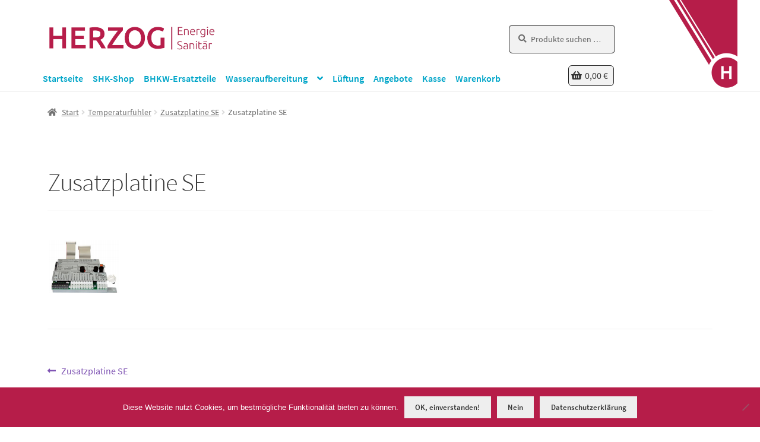

--- FILE ---
content_type: text/html; charset=UTF-8
request_url: https://shop.herzog-sanitaertechnik.de/?attachment_id=942
body_size: 6323
content:
<!doctype html><html dir="ltr" lang="de" prefix="og: https://ogp.me/ns#"><head><meta charset="UTF-8"><meta name="viewport" content="width=device-width, initial-scale=1"><link rel="profile" href="http://gmpg.org/xfn/11"><link rel="pingback" href="https://shop.herzog-sanitaertechnik.de/xmlrpc.php"><link media="all" href="https://shop.herzog-sanitaertechnik.de/wp-content/cache/autoptimize/css/autoptimize_a3a5585b1223ebe72092950ff1f80302.css" rel="stylesheet"><title>Zusatzplatine SE | Herzog Sanitärtechnik GmbH - Online-Shop</title><meta name="robots" content="max-image-preview:large" /><meta name="author" content="Anton Herzog"/><link rel="canonical" href="https://shop.herzog-sanitaertechnik.de/?attachment_id=942" /><meta name="generator" content="All in One SEO (AIOSEO) 4.9.3" /><meta property="og:locale" content="de_DE" /><meta property="og:site_name" content="Herzog Sanitärtechnik GmbH - Online-Shop | Ihr Partner für Heizung, Sanitär, erneuerbare Energien und sauberes Trinkwasser" /><meta property="og:type" content="article" /><meta property="og:title" content="Zusatzplatine SE | Herzog Sanitärtechnik GmbH - Online-Shop" /><meta property="og:url" content="https://shop.herzog-sanitaertechnik.de/?attachment_id=942" /><meta property="og:image" content="https://shop.herzog-sanitaertechnik.de/wp-content/uploads/2019/03/cropped-fb_titelbild-3.png" /><meta property="og:image:secure_url" content="https://shop.herzog-sanitaertechnik.de/wp-content/uploads/2019/03/cropped-fb_titelbild-3.png" /><meta property="article:published_time" content="2021-02-16T08:30:20+00:00" /><meta property="article:modified_time" content="2021-02-16T08:30:20+00:00" /><meta property="article:publisher" content="https://www.facebook.com/herzogsanitaertechnik/" /><meta name="twitter:card" content="summary" /><meta name="twitter:title" content="Zusatzplatine SE | Herzog Sanitärtechnik GmbH - Online-Shop" /><meta name="twitter:image" content="https://shop.herzog-sanitaertechnik.de/wp-content/uploads/2019/03/cropped-fb_titelbild-3.png" /> <script type="application/ld+json" class="aioseo-schema">{"@context":"https:\/\/schema.org","@graph":[{"@type":"BreadcrumbList","@id":"https:\/\/shop.herzog-sanitaertechnik.de\/?attachment_id=942#breadcrumblist","itemListElement":[{"@type":"ListItem","@id":"https:\/\/shop.herzog-sanitaertechnik.de#listItem","position":1,"name":"Home","item":"https:\/\/shop.herzog-sanitaertechnik.de","nextItem":{"@type":"ListItem","@id":"https:\/\/shop.herzog-sanitaertechnik.de\/?attachment_id=942#listItem","name":"Zusatzplatine SE"}},{"@type":"ListItem","@id":"https:\/\/shop.herzog-sanitaertechnik.de\/?attachment_id=942#listItem","position":2,"name":"Zusatzplatine SE","previousItem":{"@type":"ListItem","@id":"https:\/\/shop.herzog-sanitaertechnik.de#listItem","name":"Home"}}]},{"@type":"ItemPage","@id":"https:\/\/shop.herzog-sanitaertechnik.de\/?attachment_id=942#itempage","url":"https:\/\/shop.herzog-sanitaertechnik.de\/?attachment_id=942","name":"Zusatzplatine SE | Herzog Sanit\u00e4rtechnik GmbH - Online-Shop","inLanguage":"de-DE","isPartOf":{"@id":"https:\/\/shop.herzog-sanitaertechnik.de\/#website"},"breadcrumb":{"@id":"https:\/\/shop.herzog-sanitaertechnik.de\/?attachment_id=942#breadcrumblist"},"author":{"@id":"https:\/\/shop.herzog-sanitaertechnik.de\/author\/anton-herzog\/#author"},"creator":{"@id":"https:\/\/shop.herzog-sanitaertechnik.de\/author\/anton-herzog\/#author"},"datePublished":"2021-02-16T09:30:20+01:00","dateModified":"2021-02-16T09:30:20+01:00"},{"@type":"Organization","@id":"https:\/\/shop.herzog-sanitaertechnik.de\/#organization","name":"Herzog Sanit\u00e4rtechnik GmbH","description":"Ihr Partner f\u00fcr Heizung, Sanit\u00e4r, erneuerbare Energien und sauberes Trinkwasser","url":"https:\/\/shop.herzog-sanitaertechnik.de\/","telephone":"+4991749608","logo":{"@type":"ImageObject","url":"https:\/\/shop.herzog-sanitaertechnik.de\/wp-content\/uploads\/2019\/03\/cropped-fb_titelbild.png","@id":"https:\/\/shop.herzog-sanitaertechnik.de\/?attachment_id=942\/#organizationLogo","width":1435,"height":337},"image":{"@id":"https:\/\/shop.herzog-sanitaertechnik.de\/?attachment_id=942\/#organizationLogo"},"sameAs":["https:\/\/www.instagram.com\/herzogsanitaertechnik\/"]},{"@type":"Person","@id":"https:\/\/shop.herzog-sanitaertechnik.de\/author\/anton-herzog\/#author","url":"https:\/\/shop.herzog-sanitaertechnik.de\/author\/anton-herzog\/","name":"Anton Herzog"},{"@type":"WebSite","@id":"https:\/\/shop.herzog-sanitaertechnik.de\/#website","url":"https:\/\/shop.herzog-sanitaertechnik.de\/","name":"Herzog Sanit\u00e4rtechnik GmbH - Online-Shop","description":"Ihr Partner f\u00fcr Heizung, Sanit\u00e4r, erneuerbare Energien und sauberes Trinkwasser","inLanguage":"de-DE","publisher":{"@id":"https:\/\/shop.herzog-sanitaertechnik.de\/#organization"}}]}</script> <link rel="alternate" type="application/rss+xml" title="Herzog Sanitärtechnik GmbH - Online-Shop &raquo; Feed" href="https://shop.herzog-sanitaertechnik.de/feed/" /><link rel="alternate" type="application/rss+xml" title="Herzog Sanitärtechnik GmbH - Online-Shop &raquo; Kommentar-Feed" href="https://shop.herzog-sanitaertechnik.de/comments/feed/" /><link rel="alternate" type="application/rss+xml" title="Herzog Sanitärtechnik GmbH - Online-Shop &raquo; Kommentar-Feed zu Zusatzplatine SE" href="https://shop.herzog-sanitaertechnik.de/?attachment_id=942/feed/" /> <script id="cookie-notice-front-js-before">var cnArgs = {"ajaxUrl":"https:\/\/shop.herzog-sanitaertechnik.de\/wp-admin\/admin-ajax.php","nonce":"d35730e876","hideEffect":"slide","position":"bottom","onScroll":false,"onScrollOffset":100,"onClick":false,"cookieName":"cookie_notice_accepted","cookieTime":7862400,"cookieTimeRejected":2592000,"globalCookie":false,"redirection":false,"cache":false,"revokeCookies":false,"revokeCookiesOpt":"automatic"};

//# sourceURL=cookie-notice-front-js-before</script> <script id="wc-add-to-cart-js-extra">var wc_add_to_cart_params = {"ajax_url":"/wp-admin/admin-ajax.php","wc_ajax_url":"/?wc-ajax=%%endpoint%%","i18n_view_cart":"Warenkorb anzeigen","cart_url":"https://shop.herzog-sanitaertechnik.de/warenkorb/","is_cart":"","cart_redirect_after_add":"no"};
//# sourceURL=wc-add-to-cart-js-extra</script> <script id="woocommerce-js-extra">var woocommerce_params = {"ajax_url":"/wp-admin/admin-ajax.php","wc_ajax_url":"/?wc-ajax=%%endpoint%%","i18n_password_show":"Passwort anzeigen","i18n_password_hide":"Passwort ausblenden"};
//# sourceURL=woocommerce-js-extra</script> <script id="wc-cart-fragments-js-extra">var wc_cart_fragments_params = {"ajax_url":"/wp-admin/admin-ajax.php","wc_ajax_url":"/?wc-ajax=%%endpoint%%","cart_hash_key":"wc_cart_hash_d5676ab53b251b722c9913b031da3ea6","fragment_name":"wc_fragments_d5676ab53b251b722c9913b031da3ea6","request_timeout":"5000"};
//# sourceURL=wc-cart-fragments-js-extra</script> <link rel='shortlink' href='https://shop.herzog-sanitaertechnik.de/?p=942' /> <noscript><style>.woocommerce-product-gallery{ opacity: 1 !important; }</style></noscript><link rel="icon" href="https://shop.herzog-sanitaertechnik.de/wp-content/uploads/2019/03/cropped-shopprofilbild-32x32.png" sizes="32x32" /><link rel="icon" href="https://shop.herzog-sanitaertechnik.de/wp-content/uploads/2019/03/cropped-shopprofilbild-192x192.png" sizes="192x192" /><link rel="apple-touch-icon" href="https://shop.herzog-sanitaertechnik.de/wp-content/uploads/2019/03/cropped-shopprofilbild-180x180.png" /><meta name="msapplication-TileImage" content="https://shop.herzog-sanitaertechnik.de/wp-content/uploads/2019/03/cropped-shopprofilbild-270x270.png" /></head><body class="attachment wp-singular attachment-template-default single single-attachment postid-942 attachmentid-942 attachment-png wp-custom-logo wp-embed-responsive wp-theme-storefront wp-child-theme-storefront-child theme-storefront cookies-not-set woocommerce-no-js storefront-full-width-content storefront-align-wide right-sidebar woocommerce-active"><div id="page" class="hfeed site"><header id="masthead" class="site-header" role="banner" style=""><div class="col-full"> <a class="skip-link screen-reader-text" href="#site-navigation">Zur Navigation springen</a> <a class="skip-link screen-reader-text" href="#content">Zum Inhalt springen</a><div class="site-branding"> <a href="https://shop.herzog-sanitaertechnik.de/" class="custom-logo-link" rel="home"><img width="1007" height="152" src="https://shop.herzog-sanitaertechnik.de/wp-content/uploads/2019/03/cropped-fb_titelbild-3.png" class="custom-logo" alt="Herzog Sanitärtechnik GmbH &#8211; Online-Shop" decoding="async" fetchpriority="high" srcset="https://shop.herzog-sanitaertechnik.de/wp-content/uploads/2019/03/cropped-fb_titelbild-3.png 1007w, https://shop.herzog-sanitaertechnik.de/wp-content/uploads/2019/03/cropped-fb_titelbild-3-324x49.png 324w, https://shop.herzog-sanitaertechnik.de/wp-content/uploads/2019/03/cropped-fb_titelbild-3-416x63.png 416w, https://shop.herzog-sanitaertechnik.de/wp-content/uploads/2019/03/cropped-fb_titelbild-3-300x45.png 300w, https://shop.herzog-sanitaertechnik.de/wp-content/uploads/2019/03/cropped-fb_titelbild-3-768x116.png 768w" sizes="(max-width: 1007px) 100vw, 1007px" /></a></div><div class="site-search"><div class="widget woocommerce widget_product_search"><form role="search" method="get" class="woocommerce-product-search" action="https://shop.herzog-sanitaertechnik.de/"> <label class="screen-reader-text" for="woocommerce-product-search-field-0">Suche nach:</label> <input type="search" id="woocommerce-product-search-field-0" class="search-field" placeholder="Produkte suchen …" value="" name="s" /> <button type="submit" value="Suchen" class="">Suchen</button> <input type="hidden" name="post_type" value="product" /></form></div></div></div><div class="storefront-primary-navigation"><div class="col-full"><nav id="site-navigation" class="main-navigation" role="navigation" aria-label="Primäre Navigation"> <button id="site-navigation-menu-toggle" class="menu-toggle" aria-controls="site-navigation" aria-expanded="false"><span>Menü</span></button><div class="primary-navigation"><ul id="menu-header" class="menu"><li id="menu-item-869" class="menu-item menu-item-type-post_type menu-item-object-page menu-item-home menu-item-869"><a href="https://shop.herzog-sanitaertechnik.de/">Startseite</a></li><li id="menu-item-1590" class="menu-item menu-item-type-custom menu-item-object-custom menu-item-1590"><a href="https://herzogsanitaer.shk-24.de/">SHK-Shop</a></li><li id="menu-item-876" class="menu-item menu-item-type-taxonomy menu-item-object-product_cat menu-item-876"><a href="https://shop.herzog-sanitaertechnik.de/produkt-kategorie/bhkw-ersatzteile/">BHKW-Ersatzteile</a></li><li id="menu-item-875" class="menu-item menu-item-type-taxonomy menu-item-object-product_cat menu-item-has-children menu-item-875"><a href="https://shop.herzog-sanitaertechnik.de/produkt-kategorie/wasseraufbereitung-zubehoer/">Wasseraufbereitung</a><ul class="sub-menu"><li id="menu-item-1382" class="menu-item menu-item-type-taxonomy menu-item-object-product_cat menu-item-1382"><a href="https://shop.herzog-sanitaertechnik.de/produkt-kategorie/wasseraufbereitung-zubehoer/bbb/">BBB</a></li><li id="menu-item-1383" class="menu-item menu-item-type-taxonomy menu-item-object-product_cat menu-item-1383"><a href="https://shop.herzog-sanitaertechnik.de/produkt-kategorie/wasseraufbereitung-zubehoer/perma-trade/">perma-trade</a></li></ul></li><li id="menu-item-938" class="menu-item menu-item-type-taxonomy menu-item-object-product_cat menu-item-938"><a href="https://shop.herzog-sanitaertechnik.de/produkt-kategorie/lueftungsanlagen-zubehoer/">Lüftung</a></li><li id="menu-item-1024" class="menu-item menu-item-type-post_type menu-item-object-page menu-item-1024"><a href="https://shop.herzog-sanitaertechnik.de/angebote/">Angebote</a></li><li id="menu-item-867" class="menu-item menu-item-type-post_type menu-item-object-page menu-item-867"><a href="https://shop.herzog-sanitaertechnik.de/kasse/">Kasse</a></li><li id="menu-item-868" class="menu-item menu-item-type-post_type menu-item-object-page menu-item-868"><a href="https://shop.herzog-sanitaertechnik.de/warenkorb/">Warenkorb</a></li></ul></div><div class="handheld-navigation"><ul id="menu-header-1" class="menu"><li class="menu-item menu-item-type-post_type menu-item-object-page menu-item-home menu-item-869"><a href="https://shop.herzog-sanitaertechnik.de/">Startseite</a></li><li class="menu-item menu-item-type-custom menu-item-object-custom menu-item-1590"><a href="https://herzogsanitaer.shk-24.de/">SHK-Shop</a></li><li class="menu-item menu-item-type-taxonomy menu-item-object-product_cat menu-item-876"><a href="https://shop.herzog-sanitaertechnik.de/produkt-kategorie/bhkw-ersatzteile/">BHKW-Ersatzteile</a></li><li class="menu-item menu-item-type-taxonomy menu-item-object-product_cat menu-item-has-children menu-item-875"><a href="https://shop.herzog-sanitaertechnik.de/produkt-kategorie/wasseraufbereitung-zubehoer/">Wasseraufbereitung</a><ul class="sub-menu"><li class="menu-item menu-item-type-taxonomy menu-item-object-product_cat menu-item-1382"><a href="https://shop.herzog-sanitaertechnik.de/produkt-kategorie/wasseraufbereitung-zubehoer/bbb/">BBB</a></li><li class="menu-item menu-item-type-taxonomy menu-item-object-product_cat menu-item-1383"><a href="https://shop.herzog-sanitaertechnik.de/produkt-kategorie/wasseraufbereitung-zubehoer/perma-trade/">perma-trade</a></li></ul></li><li class="menu-item menu-item-type-taxonomy menu-item-object-product_cat menu-item-938"><a href="https://shop.herzog-sanitaertechnik.de/produkt-kategorie/lueftungsanlagen-zubehoer/">Lüftung</a></li><li class="menu-item menu-item-type-post_type menu-item-object-page menu-item-1024"><a href="https://shop.herzog-sanitaertechnik.de/angebote/">Angebote</a></li><li class="menu-item menu-item-type-post_type menu-item-object-page menu-item-867"><a href="https://shop.herzog-sanitaertechnik.de/kasse/">Kasse</a></li><li class="menu-item menu-item-type-post_type menu-item-object-page menu-item-868"><a href="https://shop.herzog-sanitaertechnik.de/warenkorb/">Warenkorb</a></li></ul></div></nav><ul id="site-header-cart" class="site-header-cart menu"><li class=""> <a class="cart-contents" href="https://shop.herzog-sanitaertechnik.de/warenkorb/" title="Deinen Warenkorb anzeigen"> <span class="woocommerce-Price-amount amount">0,00&nbsp;<span class="woocommerce-Price-currencySymbol">&euro;</span></span> <span class="count">0 Artikel</span> </a></li><li><div class="widget woocommerce widget_shopping_cart"><div class="widget_shopping_cart_content"></div></div></li></ul></div></div></header><div class="storefront-breadcrumb"><div class="col-full"><nav class="woocommerce-breadcrumb" aria-label="Brotkrümelnavigation"><a href="https://shop.herzog-sanitaertechnik.de">Start</a><span class="breadcrumb-separator"> / </span><a href="https://shop.herzog-sanitaertechnik.de/produkt-kategorie/temperaturfuehler/">Temperaturfühler</a><span class="breadcrumb-separator"> / </span><a href="https://shop.herzog-sanitaertechnik.de/produkt/zusatzplatine-se/">Zusatzplatine SE</a><span class="breadcrumb-separator"> / </span>Zusatzplatine SE</nav></div></div><div id="content" class="site-content" tabindex="-1"><div class="col-full"><div class="woocommerce"></div><div id="primary" class="content-area"><main id="main" class="site-main" role="main"><article id="post-942" class="post-942 attachment type-attachment status-inherit hentry"><header class="entry-header"><h1 class="entry-title">Zusatzplatine SE</h1></header><div class="entry-content"><p class="attachment"><a href='https://shop.herzog-sanitaertechnik.de/wp-content/uploads/2021/02/Zusatzplatine-SE-e1613464419330.png'><img decoding="async" width="133" height="111" src="https://shop.herzog-sanitaertechnik.de/wp-content/uploads/2021/02/Zusatzplatine-SE-e1613464419330.png" class="attachment-medium size-medium" alt="" /></a></p></div><aside class="entry-taxonomy"></aside><nav id="post-navigation" class="navigation post-navigation" role="navigation" aria-label="Beitragsnavigation"><h2 class="screen-reader-text">Beitragsnavigation</h2><div class="nav-links"><div class="nav-previous"><a href="https://shop.herzog-sanitaertechnik.de/produkt/zusatzplatine-se/" rel="prev"><span class="screen-reader-text">Vorheriger Beitrag: </span>Zusatzplatine SE</a></div></div></nav><section id="comments" class="comments-area" aria-label="Beitrags-Kommentare"><div id="respond" class="comment-respond"> <span id="reply-title" class="gamma comment-reply-title">Schreibe einen Kommentar <small><a rel="nofollow" id="cancel-comment-reply-link" href="/?attachment_id=942#respond" style="display:none;">Antwort abbrechen</a></small></span><form action="https://shop.herzog-sanitaertechnik.de/wp-comments-post.php" method="post" id="commentform" class="comment-form"><p class="comment-notes"><span id="email-notes">Deine E-Mail-Adresse wird nicht veröffentlicht.</span> <span class="required-field-message">Erforderliche Felder sind mit <span class="required">*</span> markiert</span></p><p class="comment-form-comment"><label for="comment">Kommentar <span class="required">*</span></label><textarea id="comment" name="comment" cols="45" rows="8" maxlength="65525" required></textarea></p><p class="comment-form-author"><label for="author">Name <span class="required">*</span></label> <input id="author" name="author" type="text" value="" size="30" maxlength="245" autocomplete="name" required /></p><p class="comment-form-email"><label for="email">E-Mail-Adresse <span class="required">*</span></label> <input id="email" name="email" type="email" value="" size="30" maxlength="100" aria-describedby="email-notes" autocomplete="email" required /></p><p class="comment-form-url"><label for="url">Website</label> <input id="url" name="url" type="url" value="" size="30" maxlength="200" autocomplete="url" /></p><p class="form-submit"><input name="submit" type="submit" id="submit" class="submit" value="Kommentar abschicken" /> <input type='hidden' name='comment_post_ID' value='942' id='comment_post_ID' /> <input type='hidden' name='comment_parent' id='comment_parent' value='0' /></p></form></div></section></article></main></div></div></div><footer id="colophon" class="site-footer" role="contentinfo"><div class="col-full"><div class="footer-widgets row-1 col-1 fix"><div class="block footer-widget-1"><div id="nav_menu-2" class="widget widget_nav_menu"><span class="gamma widget-title">Informationen</span><div class="menu-footer-container"><ul id="menu-footer" class="menu"><li id="menu-item-860" class="menu-item menu-item-type-post_type menu-item-object-page menu-item-860"><a href="https://shop.herzog-sanitaertechnik.de/zahlungsarten/">Zahlungsarten</a></li><li id="menu-item-861" class="menu-item menu-item-type-post_type menu-item-object-page menu-item-861"><a href="https://shop.herzog-sanitaertechnik.de/versandarten/">Versandsarten</a></li><li id="menu-item-862" class="menu-item menu-item-type-post_type menu-item-object-page menu-item-862"><a href="https://shop.herzog-sanitaertechnik.de/widerrufsbelehrung/">Widerrufsbelehrung</a></li><li id="menu-item-863" class="menu-item menu-item-type-post_type menu-item-object-page menu-item-863"><a href="https://shop.herzog-sanitaertechnik.de/agb/">AGB</a></li><li id="menu-item-871" class="menu-item menu-item-type-post_type menu-item-object-page menu-item-privacy-policy menu-item-871"><a rel="privacy-policy" href="https://shop.herzog-sanitaertechnik.de/datenschutzerklaerung/">Datenschutzerklärung</a></li><li id="menu-item-864" class="menu-item menu-item-type-post_type menu-item-object-page menu-item-864"><a href="https://shop.herzog-sanitaertechnik.de/impressum/">Impressum</a></li></ul></div></div></div></div><div class="site-info"><div class="ohb"> Wir sind Mitglied des Onlinehändlerbundes.<br/> <a href="https://www.haendlerbund.de/de" target="_blank"><img height="30px" src="/wp-content/uploads/2019/04/ohb.png"></a></div><div style="display: inline-block;"> <a target="blank" href="https://www.facebook.com/herzogsanitaertechnik/" class="social-icon si-facebook si-large si-rounded si-colored inline-block" title=""> <i class="icon-facebook"></i> <i class="icon-facebook"></i> </a> <a target="blank" href="https://www.instagram.com/herzogsanitaertechnik/" class="social-icon si-instagram si-large si-rounded si-colored inline-block" title=""> <i class="icon-instagram"></i> <i class="icon-instagram"></i> </a> <a target="blank" href="https://google.herzog-sanitaertechnik.de/" class="social-icon si-google si-large si-rounded si-colored inline-block" title=""> <i class="icon-google"></i> <i class="icon-google"></i> </a></div><div class="contactfooter"> Kontakt: <a href="mailto:bhkwshop@herzog-sanitaertechnik.de">bhkwshop@herzog-sanitaertechnik.de</a></div> © shop.herzog-sanitaertechnik.de 2024 by Herzog Sanitärtechnik GmbH.</div><div class="storefront-handheld-footer-bar"><ul class="columns-3"><li class="home"> <a href="https://shop.herzog-sanitaertechnik.de/">Start</a></li><li class="search"> <a href="">Suche</a><div class="site-search"><div class="widget woocommerce widget_product_search"><form role="search" method="get" class="woocommerce-product-search" action="https://shop.herzog-sanitaertechnik.de/"> <label class="screen-reader-text" for="woocommerce-product-search-field-1">Suche nach:</label> <input type="search" id="woocommerce-product-search-field-1" class="search-field" placeholder="Produkte suchen …" value="" name="s" /> <button type="submit" value="Suchen" class="">Suchen</button> <input type="hidden" name="post_type" value="product" /></form></div></div></li><li class="cart"> <a class="footer-cart-contents" href="https://shop.herzog-sanitaertechnik.de/warenkorb/">Warenkorb <span class="count">0</span> </a></li></ul></div></div></footer></div> <script type="speculationrules">{"prefetch":[{"source":"document","where":{"and":[{"href_matches":"/*"},{"not":{"href_matches":["/wp-*.php","/wp-admin/*","/wp-content/uploads/*","/wp-content/*","/wp-content/plugins/*","/wp-content/themes/storefront-child/*","/wp-content/themes/storefront/*","/*\\?(.+)"]}},{"not":{"selector_matches":"a[rel~=\"nofollow\"]"}},{"not":{"selector_matches":".no-prefetch, .no-prefetch a"}}]},"eagerness":"conservative"}]}</script> <script type="application/ld+json">{"@context":"https://schema.org/","@type":"BreadcrumbList","itemListElement":[{"@type":"ListItem","position":1,"item":{"name":"Start","@id":"https://shop.herzog-sanitaertechnik.de"}},{"@type":"ListItem","position":2,"item":{"name":"Temperaturf\u00fchler","@id":"https://shop.herzog-sanitaertechnik.de/produkt-kategorie/temperaturfuehler/"}},{"@type":"ListItem","position":3,"item":{"name":"Zusatzplatine SE","@id":"https://shop.herzog-sanitaertechnik.de/produkt/zusatzplatine-se/"}},{"@type":"ListItem","position":4,"item":{"name":"Zusatzplatine SE","@id":"https://shop.herzog-sanitaertechnik.de/?attachment_id=942"}}]}</script> <script>(function () {
			var c = document.body.className;
			c = c.replace(/woocommerce-no-js/, 'woocommerce-js');
			document.body.className = c;
		})();</script> <script id="storefront-navigation-js-extra">var storefrontScreenReaderText = {"expand":"Untermen\u00fc \u00f6ffnen","collapse":"Untermen\u00fc schlie\u00dfen"};
//# sourceURL=storefront-navigation-js-extra</script> <script id="wc-order-attribution-js-extra">var wc_order_attribution = {"params":{"lifetime":1.0e-5,"session":30,"base64":false,"ajaxurl":"https://shop.herzog-sanitaertechnik.de/wp-admin/admin-ajax.php","prefix":"wc_order_attribution_","allowTracking":true},"fields":{"source_type":"current.typ","referrer":"current_add.rf","utm_campaign":"current.cmp","utm_source":"current.src","utm_medium":"current.mdm","utm_content":"current.cnt","utm_id":"current.id","utm_term":"current.trm","utm_source_platform":"current.plt","utm_creative_format":"current.fmt","utm_marketing_tactic":"current.tct","session_entry":"current_add.ep","session_start_time":"current_add.fd","session_pages":"session.pgs","session_count":"udata.vst","user_agent":"udata.uag"}};
//# sourceURL=wc-order-attribution-js-extra</script> <script id="wp-statistics-tracker-js-extra">var WP_Statistics_Tracker_Object = {"requestUrl":"https://shop.herzog-sanitaertechnik.de/wp-json/wp-statistics/v2","ajaxUrl":"https://shop.herzog-sanitaertechnik.de/wp-admin/admin-ajax.php","hitParams":{"wp_statistics_hit":1,"source_type":"post_type_attachment","source_id":942,"search_query":"","signature":"f1dcd5e75cff03763ed0c38d2ca323ef","endpoint":"hit"},"option":{"dntEnabled":"","bypassAdBlockers":"","consentIntegration":{"name":null,"status":[]},"isPreview":false,"userOnline":false,"trackAnonymously":false,"isWpConsentApiActive":false,"consentLevel":"functional"},"isLegacyEventLoaded":"","customEventAjaxUrl":"https://shop.herzog-sanitaertechnik.de/wp-admin/admin-ajax.php?action=wp_statistics_custom_event&nonce=205e55bb20","onlineParams":{"wp_statistics_hit":1,"source_type":"post_type_attachment","source_id":942,"search_query":"","signature":"f1dcd5e75cff03763ed0c38d2ca323ef","action":"wp_statistics_online_check"},"jsCheckTime":"60000"};
//# sourceURL=wp-statistics-tracker-js-extra</script> <div id="cookie-notice" role="dialog" class="cookie-notice-hidden cookie-revoke-hidden cn-position-bottom" aria-label="Cookie Notice" style="background-color: rgba(182,29,73,1);"><div class="cookie-notice-container" style="color: #fff"><span id="cn-notice-text" class="cn-text-container">Diese Website nutzt Cookies, um bestmögliche Funktionalität bieten zu können.</span><span id="cn-notice-buttons" class="cn-buttons-container"><button id="cn-accept-cookie" data-cookie-set="accept" class="cn-set-cookie cn-button cn-button-custom button" aria-label="OK, einverstanden!">OK, einverstanden!</button><button id="cn-refuse-cookie" data-cookie-set="refuse" class="cn-set-cookie cn-button cn-button-custom button" aria-label="Nein">Nein</button><button data-link-url="https://shop.herzog-sanitaertechnik.de/datenschutzerklaerung/" data-link-target="_self" id="cn-more-info" class="cn-more-info cn-button cn-button-custom button" aria-label="Datenschutzerklärung">Datenschutzerklärung</button></span><button type="button" id="cn-close-notice" data-cookie-set="accept" class="cn-close-icon" aria-label="Nein"></button></div></div>  <script defer src="https://shop.herzog-sanitaertechnik.de/wp-content/cache/autoptimize/js/autoptimize_9753faee8f809b4a5d07f003be2c08ad.js"></script></body></html>